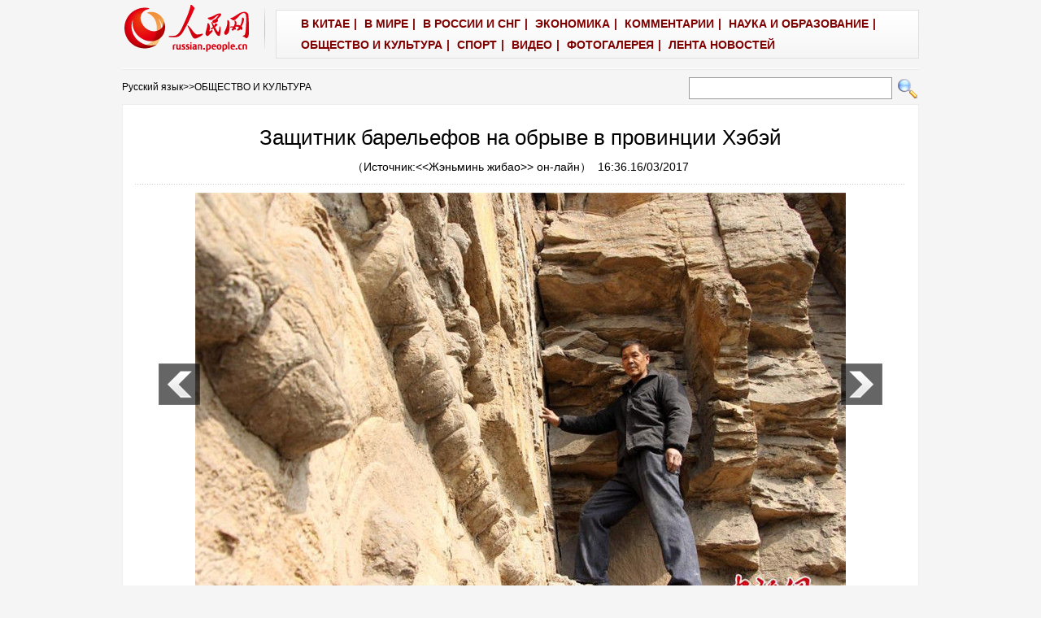

--- FILE ---
content_type: text/html
request_url: http://russian.people.com.cn/n3/2017/0316/c31516-9191365.html
body_size: 6660
content:
<!DOCTYPE html PUBLIC "-//W3C//DTD XHTML 1.0 Transitional//EN" "http://www.w3.org/TR/xhtml1/DTD/xhtml1-transitional.dtd">

<html xmlns="http://www.w3.org/1999/xhtml">

<head>

<meta http-equiv="content-type" content="text/html;charset=UTF-8"/>

<meta http-equiv="Content-Language" content="utf-8" />

<meta content="all" name="robots" />

<title>Защитник барельефов на обрыве в провинции Хэбэй</title>

<meta name="description" content="16 марта, «Жэньминь жибао» онлайн -- Барельефы на обрыве горы Юйфэн уезда Цзинсин провинции Хэбэй" />

<meta name="keywords" content="Хэбэй" />

<meta name="filetype" content="0">

<meta name="publishedtype" content="1">

<meta name="pagetype" content="1">

<meta name="catalogs" content="F_31516">

<meta name="contentid" content="F_9191365">

<meta name="publishdate" content="2017-03-16">

<meta name="author" content="F_200780">

<meta name="source" content="Источник：<<Жэньминь жибао>> он-лайн Эксклюзив">

<meta name="editor" content="F_200780">

<meta name="sourcetype" content="10">

<meta http-equiv="X-UA-Compatible" content="IE=EmulateIE7" />

<!-- style -->

<link rel="stylesheet" href="/img/2012gqwbc/page.css" type="text/css" media="all"  />

<link rel="stylesheet" href="/img/2012gqwbc/pageru.css" type="text/css" media="all"  />

<script type="text/javascript" src="/img/2012gqwbc/jquery-1.4.2.min.js"></script>

<script type="text/javascript">

$(document).ready(function()

{

	var $text = $(".pic").find("img").attr("alt");

	$(".pic_txt").text($text);

	$(".pic").find("img").attr({alt:""});

	function text_show(){

	 $(".pic_txt").show();

	 $(".pic_txt").animate({bottom:"0px"},0);

	 //$(".left_btn").css({display:"block"});

	 //$(".right_btn").css({display:"block"});

	}

	 

	$(".pic").mouseover(function(){text_show();}) 

	$(".pic_txt").mouseover(function(){text_show();})

	$(".left_btn").mouseover(function(){text_show();})

	$(".right_btn").mouseover(function(){text_show();})	 

	

	$(".pic").mouseout(function(){

	 	 //$(".pic_txt").hide();

	 	 $(".pic_txt").animate({bottom:"-80px"},0);

		 //$(".left_btn").css({display:"none"});

		 //$(".right_btn").css({display:"none"});	 

	})

})

</script>

<script language="JavaScript" src="/css/searchforeign.js"></script>

<script language="javascript" src="/css/russianfromsearch.js"></script>

<script>

function FieldSearchFormTwo_onsubmit(){

	var SQLTitle="";

	var tempstr = Trim(document.FieldSearchFormTwo.Content.value)

	if (tempstr!=""){

		var oldStr=tempstr;

		 var searchStr=searchWordPro(oldStr);

			SQLTitle=searchStr;

			document.FieldSearchFormTwo.searchword.value=SQLTitle;

			return true;

	}else

	{

	alert("Задан пустой поисковый запрос!");

	        return false;

	}

}



function searchWordPro(vsearchWord){

	var tempStr="";

	var isSpace=false;

	vsearchWord=alltrim(vsearchWord);

	var word_array =vsearchWord.split(" ");

	if(word_array.length<2) return vsearchWord;



	for (loop=0; loop < word_array.length;loop++)

	{

		if((alltrim(word_array[loop]).toLowerCase()=="or") ||(alltrim(word_array[loop]).toLowerCase()=="and")){

			return vsearchWord;

		}else{

			if(loop==0)

				tempStr=word_array[loop];

			else{

				if(alltrim(word_array[loop])!="")

					tempStr=tempStr+" and "+word_array[loop];

				}

		}

	}

	return tempStr;

}



function alltrim(a_strVarContent) 

{ 

var pos1, pos2, newstring; 

pos1 = 0; 

pos2 = 0; 

newstring = "" 

if ( a_strVarContent.length > 0 ) 

{ 

for( i=0; i<a_strVarContent.length; i++) 

{ 

if ( a_strVarContent.charAt(i) == " " ) 

pos1 = pos1 + 1; 

else 

break; 

} 



for( i=a_strVarContent.length-1; i>=0 ; i--) 

{ 

if ( a_strVarContent.charAt(i) == " " ) 

pos2 = pos2 + 1; 

else 

break; 

} 

newstring = a_strVarContent.substring(pos1, a_strVarContent.length-pos2) 

} 

return newstring; 

} 



function Trim(str){

 if(str.charAt(0) == " "){

  str = str.slice(1);

  str = Trim(str); 

 }

 return str;

}

</script>

<script>

function checkboard(){

	var res = true;

	if (document.form1.content.value==null || document.form1.content.value=="") {

		alert("请填写留言。");

		res = false;

	}

	return res;

}

function go()

{

window.open(url="http://posts.people.com.cn/bbs_new/app/src/main/?action=list&bid=5838356&channel_id=31516&id=9191365&lang=russian");

}

</script>

</head>



<body>

<div class="top w980"> <span id="logo"><a href="http://russian.people.com.cn/" target="_blank"><img src="/img/2012gqwbc/images/logo_ew.gif" /></a></span>

  <div>
                    <font class="Apple-style-span" color="#800000"><a href="http://russian.people.com.cn/31521/index.html" target="_blank" style="color: black; " target='_blank'><font class="Apple-style-span" color="#800000">В КИТАЕ</font></a>|
                  
                  
                    <a href="http://russian.people.com.cn/31520/index.html" target="_blank" style="color: black; " target='_blank'><font class="Apple-style-span" color="#800000">В МИРЕ</font></a>|
                  
                  
                    <a href="http://russian.people.com.cn/31519/index.html" target="_blank" style="color: black; " target='_blank'><font class="Apple-style-span" color="#800000">В РОССИИ И СНГ</font></a>|
                  
                  
                    <a href="http://russian.people.com.cn/31518/index.html" target="_blank" style="color: black; " target='_blank'><font class="Apple-style-span" color="#800000">ЭКОНОМИКА</font></a>|
                  
                  
                    <a href="http://russian.people.com.cn/95181/index.html" target="_blank" style="color: black; " target='_blank'><font class="Apple-style-span" color="#800000">КОММЕНТАРИИ</font></a>|
                  
                  
                    <font class="Apple-style-span" color="#800000"><a href="http://russian.people.com.cn/31517/index.html" target="_blank" target='_blank'><font class="Apple-style-span" color="#800000">НАУКА И ОБРАЗОВАНИЕ</font></a>|
                  
                  
                    </font><a href="http://russian.people.com.cn/31516/index.html" target="_blank" style="color: black; " target='_blank'><font class="Apple-style-span" color="#800000">ОБЩЕСТВО И КУЛЬТУРА</font></a>|
                  
                  
                    <a href="http://russian.people.com.cn/31514/index.html" target="_blank" style="color: black; " target='_blank'><font class="Apple-style-span" color="#800000">СПОРТ</font></a>|
                  
                  
                    <a href="http://russian.people.com.cn/95197/index.html" target="_blank" style="color: black; " target='_blank'><font class="Apple-style-span" color="#800000">ВИДЕО</font></a>|
                  
				  
                    <a href="http://russian.people.com.cn/31513/index.html" target="_blank" style="color: black; " target='_blank'><font class="Apple-style-span" color="#800000">ФОТОГАЛЕРЕЯ</font></a>|
                  
		  
                    <a href="/102235/index.html" target="_blank" style="color: black; " target='_blank'><font class="Apple-style-span" color="#800000">ЛЕНТА НОВОСТЕЙ</font></a></font></div>

</div>

<form name="searchForm" method="post"  action="" onsubmit="return false;"><p class="w980 clear path"> <i><a href="http://russian.people.com.cn/" class="clink">Русский язык</a>&gt;&gt;<a href="http://russian.people.com.cn/31516/" class="clink">ОБЩЕСТВО И КУЛЬТУРА</a></i>  

<input name="names" id="names" type="text" class="input1" />

  <input type="image" name="button" id="button" value="search" src="/img/2012gqwbc/images/search.gif" onclick="search()" /></p></form>

<div class="wb_content w980">

  <h1>Защитник барельефов на обрыве в провинции Хэбэй</h1>

  <h3>（Источник:<a href="http://russian.people.com.cn/"><<Жэньминь жибао>> он-лайн</a>）&nbsp;&nbsp;16:36.16/03/2017</h3>

  <div class="line"></div>

  <div class="page_pic">

    <div class="pic"><a href="/n3/2017/0316/c31516-9191365-2.html"><img src="/NMediaFile/2017/0316/FOREIGN201703161637000004181385906.jpg" alt="Защитник барельефов на обрыве в провинции Хэбэй" ></a>

      <div class="pic_txt"></div>

    </div>

    <div class="left_btn"></div>

    <div class="right_btn"><a href="/n3/2017/0316/c31516-9191365-2.html"></a></div>

  </div>
  
  <p><p>
	<strong>16 марта, «Жэньминь жибао» онлайн</strong> -- Барельефы на обрыве горы Юйфэн уезда Цзинсин провинции Хэбэй сильно испортились из-за ветра и осадков. Местный 56-летний крестьянин Ли Цзяньфан уже на протяжении около 30 лет является добровольным "защитником" этих барельефов. Он уверен, что его "эстафетная палочка" будет передаваться из поколения в поколение.-0-</p>
<br><center><a href="/n3/2017/0316/c31516-9191365.html" class="common_current_page">【1】</a><a href="/n3/2017/0316/c31516-9191365-2.html" class="abl2">【2】</a><a href="/n3/2017/0316/c31516-9191365-3.html" class="abl2">【3】</a><a href="/n3/2017/0316/c31516-9191365-4.html" class="abl2">【4】</a></center><br><center><table border="0" align="center" width="40%"><tr><td width="50%" align="center"><a href="/n3/2017/0316/c31516-9191365-2.html"><img src="/img/page/next_ru.jpg" border="0"></a></td></tr></table></center></p>

  <em>(Редактор:Ян&nbsp;Цянь、Русская&nbsp;редакция)</em>
  
  <div class="wb_2 clear">
  	<div><img src="/NMediaFile/2014/1020/FOREIGN201410201659214936269728838.jpg" />
<b>Поделиться:</b>&nbsp;&nbsp;<a href="http://vk.com/renminribao_group" target="_blank">ВКонтакте</a><a href="https://www.facebook.com/moscowpeople" target="_blank">Facebook</a><a href="https://twitter.com/rus_renminwang" target="_blank">Twitter</a></div>
  </div>
  
  <div class="wb_1 clear">
  <h3>Рекомендуемые новости:</h3>
<ul><li><br><strong><a href="http://russian.people.com.cn/n3/2016/1216/c31521-9155647.html" target="_blank">[Китай]</a></strong> <a href="http://russian.people.com.cn/n3/2017/0315/c31521-9190710.html" target="_blank">Дипломатические ведомства КНР и США проводят контакты по проведению встречи глав двух государств -- Ли Кэцян</a></li><li><strong><a href="http://russian.people.com.cn/31518/index.html" target="_blank">[Экономика]</a></strong> <a href="http://russian.people.com.cn/n3/2017/0315/c31518-9190653.html" target="_blank">Новейшие данные свидетельствуют о здоровом развитии китайской экономики</a></li><li><strong><a href="http://russian.people.com.cn/n3/2016/1216/c31516-9155728.html" target="_blank">[Общество]</a></strong> <a href="http://russian.people.com.cn/n3/2017/0315/c31516-9190638.html"target="_blank">65-летний житель провинции Хэбэй собрал более 300 древних сельскохозяйственных орудий</a></li><li><strong><a href="http://russian.people.com.cn/31519/index.html" target="_blank">[РФ и СНГ]</a></strong> <a href="http://russian.people.com.cn/n3/2017/0315/c31519-9190595.html" target="_blank">Германия поддерживает желание Беларуси вступить в ВТО</a></li><li><strong><a href="http://russian.people.com.cn/31520/index.html" target="_blank">[В мире]</a></strong> <a href="http://russian.people.com.cn/n3/2017/0315/c31520-9190709.html" target="_blank">Белый дом приступил к публикации деталей налоговой декларации Д. Трампа</a></li><li><strong><a href="http://russian.people.com.cn/95181/index.html" target="_blank">[Комментарии]</a></strong> <a href="http://russian.people.com.cn/n3/2017/0315/c95181-9190586.html" target="_blank">
Один пояс – Сто культур</a></li></ul>
  </div>

  <div class="line"></div>

  <!--<span><a href="/n3/2017/0316/c31516-9191365.html">【1】</a><a href="/n3/2017/0316/c31516-9191365-2.html">【2】</a><a href="/n3/2017/0316/c31516-9191365-3.html">【3】</a><a href="/n3/2017/0316/c31516-9191365-4.html">【4】</a></span>--> </div>





<div class="wb1_content w980 mt10 clear">
  <h2><b>ФОТО</b></h2>
  <ul><li><a href="http://russian.people.com.cn/n3/2017/0316/c31516-9191115.html" target="_blank"><img src="/NMediaFile/2017/0316/FOREIGN201703161403294132366499667.jpg" width="176" height="108" border="0" alt="В провинции Чжэцзян пущена в эксплуатацию крупнейшая на севере региона ветряная электростанция, работающая с низкоскоростным ветром"/></a><i><a href="http://russian.people.com.cn/n3/2017/0316/c31516-9191115.html" target="_blank">В провинции Чжэцзян пущена в эксплуатацию крупнейшая на севере региона ветряная электростанция, работающая с низкоскоростным ветром</a></i></li>
<li><a href="http://russian.people.com.cn/n3/2017/0310/c31517-9188687.html" target="_blank"><img src="/NMediaFile/2017/0316/FOREIGN201703161403293453521632939.jpg" width="176" height="108" border="0" alt="В Китае будет введен в эксплуатацию новый двухтопливный самоcвал с электроприводом&#13;"/></a><i><a href="http://russian.people.com.cn/n3/2017/0310/c31517-9188687.html" target="_blank">В Китае будет введен в эксплуатацию новый двухтопливный самоcвал с электроприводом
</a></i></li>
<li><a href="http://russian.people.com.cn/n3/2017/0315/c31517-9190406.html" target="_blank"><img src="/NMediaFile/2017/0316/FOREIGN201703161403292758788374389.jpg" width="176" height="108" border="0" alt="Экскурсия по научно-исследовательскому судну JOIDES Resolution"/></a><i><a href="http://russian.people.com.cn/n3/2017/0315/c31517-9190406.html" target="_blank">Экскурсия по научно-исследовательскому судну JOIDES Resolution</a></i></li>
<li><a href="http://russian.people.com.cn/n3/2017/0316/c31518-9191127.html" target="_blank"><img src="/NMediaFile/2017/0316/FOREIGN201703161403292137831876396.jpg" width="176" height="108" border="0" alt="В путь отправился 200-й рейс грузового железнодорожного состава &quot;Китай-Центральная Азия&quot;"/></a><i><a href="http://russian.people.com.cn/n3/2017/0316/c31518-9191127.html" target="_blank">В путь отправился 200-й рейс грузового железнодорожного состава "Китай-Центральная Азия"</a></i></li>
<li><a href="http://russian.people.com.cn/n3/2017/0315/c31520-9190657.html" target="_blank"><img src="/NMediaFile/2017/0316/FOREIGN201703161403291492159702742.jpg" width="176" height="108" border="0" alt="Первый в мире Полярный музей открылся во Франции&#13;"/></a><i><a href="http://russian.people.com.cn/n3/2017/0315/c31520-9190657.html" target="_blank">Первый в мире Полярный музей открылся во Франции
</a></i></li>
<li><a href="http://russian.people.com.cn/n3/2017/0315/c31520-9190584.html" target="_blank"><img src="/NMediaFile/2017/0316/FOREIGN201703161403290102951879326.jpg" width="176" height="108" border="0" alt="США стремятся установить с Китаем конструктивные отношения, ориентированные на результат -- Госдеп США"/></a><i><a href="http://russian.people.com.cn/n3/2017/0315/c31520-9190584.html" target="_blank">США стремятся установить с Китаем конструктивные отношения, ориентированные на результат -- Госдеп США</a></i></li>
<li><a href="http://russian.people.com.cn/n3/2017/0316/c31519-9190997.html" target="_blank"><img src="/NMediaFile/2017/0316/FOREIGN201703161403289431966111161.jpg" width="176" height="108" border="0" alt="В Киеве прошел форум туроператоров &quot;Украина -- Китай&quot;"/></a><i><a href="http://russian.people.com.cn/n3/2017/0316/c31519-9190997.html" target="_blank">В Киеве прошел форум туроператоров "Украина -- Китай"</a></i></li>
<li><a href="http://russian.people.com.cn/n3/2017/0316/c31519-9190989.html" target="_blank"><img src="/NMediaFile/2017/0316/FOREIGN201703161403288786107225994.jpg" width="176" height="108" border="0" alt="Во Владивостоке проходит выставка китайской живописи"/></a><i><a href="http://russian.people.com.cn/n3/2017/0316/c31519-9190989.html" target="_blank">Во Владивостоке проходит выставка китайской живописи</a></i></li>
<li><a href="http://russian.people.com.cn/n3/2017/0316/c31520-9191085.html" target="_blank"><img src="/NMediaFile/2017/0316/FOREIGN201703161403288087253577615.jpg" width="176" height="108" border="0" alt="Южнокорейцы продолжают выступать против размещения американского комплекса ПРО THAAD на территории страны"/></a><i><a href="http://russian.people.com.cn/n3/2017/0316/c31520-9191085.html" target="_blank">Южнокорейцы продолжают выступать против размещения американского комплекса ПРО THAAD на территории страны</a></i></li>
<li><a href="http://russian.people.com.cn/n3/2017/0316/c31519-9190975.html" target="_blank"><img src="/NMediaFile/2017/0316/FOREIGN201703161403286862247018890.jpg" width="176" height="108" border="0" alt="В Астане прошла третья международная встреча по Сирии на высоком уровне"/></a><i><a href="http://russian.people.com.cn/n3/2017/0316/c31519-9190975.html" target="_blank">В Астане прошла третья международная встреча по Сирии на высоком уровне</a></i></li>
<li><a href="http://russian.people.com.cn/n3/2017/0315/c31516-9190638.html" target="_blank"><img src="/NMediaFile/2017/0316/FOREIGN201703161403286108233095384.jpg" width="176" height="108" border="0" alt="65-летний житель провинции Хэбэй собрал более 300 древних сельскохозяйственных орудий "/></a><i><a href="http://russian.people.com.cn/n3/2017/0315/c31516-9190638.html" target="_blank">65-летний житель провинции Хэбэй собрал более 300 древних сельскохозяйственных орудий </a></i></li>
<li><a href="http://russian.people.com.cn/n3/2017/0315/c31516-9190886.html" target="_blank"><img src="/NMediaFile/2017/0316/FOREIGN201703161403285439068457711.jpg" width="176" height="108" border="0" alt="10 тысяч туристов полюбовались цветением сакуры в Уханьском университете"/></a><i><a href="http://russian.people.com.cn/n3/2017/0315/c31516-9190886.html" target="_blank">10 тысяч туристов полюбовались цветением сакуры в Уханьском университете</a></i></li>
<li><a href="http://russian.people.com.cn/n3/2017/0315/c31516-9190894.html" target="_blank"><img src="/NMediaFile/2017/0316/FOREIGN201703161403284785817293977.jpg" width="176" height="108" border="0" alt="Китайская девушка создала картину из комнатных растений"/></a><i><a href="http://russian.people.com.cn/n3/2017/0315/c31516-9190894.html" target="_blank">Китайская девушка создала картину из комнатных растений</a></i></li>
<li><a href="http://russian.people.com.cn/n3/2017/0315/c31516-9190881.html" target="_blank"><img src="/NMediaFile/2017/0316/FOREIGN201703161403284166018718935.jpg" width="176" height="108" border="0" alt="50 собак и их хозяева посмотрели фильм в сианьском кинотеатре"/></a><i><a href="http://russian.people.com.cn/n3/2017/0315/c31516-9190881.html" target="_blank">50 собак и их хозяева посмотрели фильм в сианьском кинотеатре</a></i></li>
<li><a href="http://russian.people.com.cn/n3/2017/0315/c31517-9190915.html" target="_blank"><img src="/NMediaFile/2017/0316/FOREIGN201703161403283143593708832.jpg" width="176" height="108" border="0" alt="Первое полупогружное судно военного и гражданского использования в Китае введено в эксплуатацию"/></a><i><a href="http://russian.people.com.cn/n3/2017/0315/c31517-9190915.html" target="_blank">Первое полупогружное судно военного и гражданского использования в Китае введено в эксплуатацию</a></i></li>
</ul>
</div>



<div class="wb2_content w980 mt10 clear">

  <div class="wb_left fl">

    <h2><b>Новости</b></h2>
    <ul class="fl list_14 l_h24"><li><a href="/n3/2017/0315/c31516-9190638.html" target=_blank>65-летний житель провинции Хэбэй собрал более 300 древних сельскохозяйственных орудий</a></li><li><a href="/n3/2017/0308/c31516-9187714.html" target=_blank>Хэбэйский мастер отремонтировал почти 500 древних мечей</a></li><li><a href="/n3/2016/1224/c31516-9158901.html" target=_blank>Бывший ответственный секретарь Комитета КПК провинции Хэбэй приговорен к 18 годам тюремного заключения</a></li><li><a href="/n3/2016/1128/c31516-9147720.html" target=_blank>В провинции Хэбэй обнаружены развалины солеварни времен династии Тан</a></li></ul>
    <div class="space"></div>

    

    <h2><b>Оставить комментарий</b></h2>

    <form name="form1" method="post" action="http://posts.people.com.cn/bbs_new/app/src/main/?action=parse_publish&op=ins&bid=5838356&channel_id=31516&id=9191365&lang=russian" target="_blank" onSubmit="return checkboard()">

    <INPUT type=hidden name=pid value=0>

    <table border="0" align="center" cellpadding="0" cellspacing="15" class="ly">

      <tr>

        <td>Имя:

          <input type="text" class="input2" name="yonghuming" id="yonghuming" /></td>

        <td>&nbsp;</td>

      </tr>

      <tr>

        <td><textarea name="content" id="content" cols="" rows=""></textarea></td>

        <td><input  type="image" src="/img/2012gqwbc/images/ew1.gif" />

        <a href="#" onClick="go();"><img src="/img/2012gqwbc/images/ew2.gif" width="90" height="25" /></a>

        <a href="JavaScript:document.form1.reset();"><img src="/img/2012gqwbc/images/ew3.gif" width="90" height="25" /></a></td>

      </tr>

    </table></form>
    
    <div class="wb_3 clear">
      		<h3>ИноСМИ</h3>
			<ul><li><a href="http://inosmi.ru/social/20170305/238824841.html" target="_blank"><img src="/NMediaFile/2017/0306/FOREIGN201703061003164493543536172.jpg" width="70" height="50" alt="В России власть невозможно отделить от богатства"/></a><a href="http://inosmi.ru/social/20170305/238824841.html" target="_blank">В России власть невозможно отделить от богатства</a></li>
<li><a href="http://inosmi.ru/economic/20170305/238821851.html" target="_blank"><img src="/NMediaFile/2017/0306/FOREIGN201703061021116478099284033.jpg" width="70" height="50" alt="Россия будет господствовать над нами в энергетике еще 20 лет"/></a><a href="http://inosmi.ru/economic/20170305/238821851.html" target="_blank">Россия будет господствовать над нами в энергетике еще 20 лет</a></li>
<li><a href="http://inosmi.ru/politic/20170306/238826363.html" target="_blank"><img src="/NMediaFile/2017/0306/FOREIGN201703061022146058374954483.jpg" width="70" height="50" alt="Вышеградскую группу разделяют Путин и Украина"/></a><a href="http://inosmi.ru/politic/20170306/238826363.html" target="_blank">Вышеградскую группу разделяют Путин и Украина</a></li>
</ul>
      </div>

  </div>

  <div class="wb_right fr">

    <h2><b>Новости</b></h2>
    <ul class="fl list_14 l_h24"><li><a href='/n3/2017/0316/c31516-9191365.html' target="_blank">Защитник барельефов на обрыве в провинции Хэбэй</a></li>
<li><a href='/n3/2017/0316/c31516-9191120.html' target="_blank">К 2025 году Китай планирует построить 136 новых аэропортов</a></li>
<li><a href='/n3/2017/0316/c31516-9191115.html' target="_blank">В провинции Чжэцзян пущена в эксплуатацию крупнейшая на севере региона ветряная электростанция, работающая с низкоскоростным ветром</a></li>
<li><a href='/n3/2017/0315/c31516-9190918.html' target="_blank">Маньчжурская таможня задержала русского мужчину за контрабанду 50 норковых шкур</a></li>

</ul>

  </div>

  <div><img src="/img/2012gqwbc/images/bt.gif" width="981" height="1" /></div>

</div>

<div id="copyright"><!--Rating@Mail.ru counter-->
<a target="_top" href="http://top.mail.ru/jump?from=1895628"><img src="http://dc.ce.bc.a1.top.mail.ru/counter?id=1895628;t=109" border="0" height="18" width="88" alt="Рейтинг@Mail.ru"></a>
<!--// Rating@Mail.ru counter--></div>

<img src="http://58.68.146.44:8000/d.gif?id=9191365" width=0 height=0>

<script src="/css/2010tianrun/webdig_test.js" language="javascript" type="text/javascript"></script>

</body>

</html>

